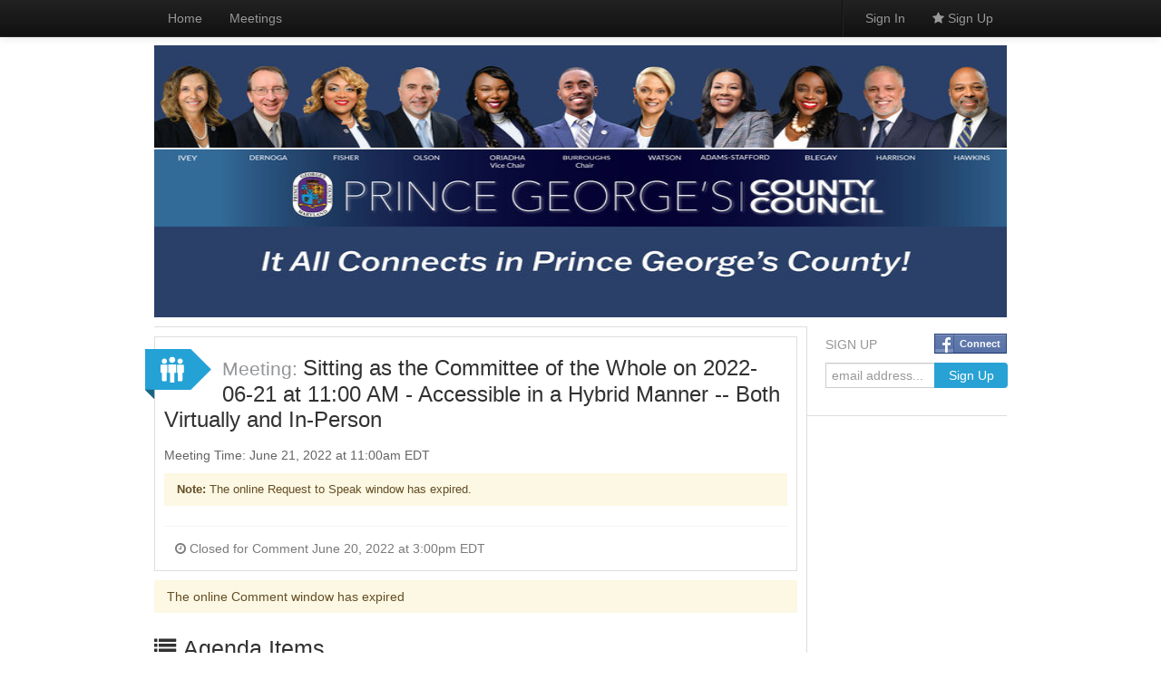

--- FILE ---
content_type: text/html; charset=utf-8
request_url: https://princegeorgescountymd.granicusideas.com/meetings/10840-sitting-as-the-committee-of-the-whole-on-2022-06-21-at-11-00-am-accessible-in-a-hybrid-manner-both-virtually-and-in-person/agenda_items
body_size: 7468
content:
<!DOCTYPE html>
<!--[if lt IE 7 ]> <html lang="en" class="no-js ie6"> <![endif]-->
<!--[if IE 7 ]>    <html lang="en" class="no-js ie7"> <![endif]-->
<!--[if IE 8 ]>    <html lang="en" class="no-js ie8"> <![endif]-->
<!--[if IE 9 ]>    <html lang="en" class="no-js ie9"> <![endif]-->
<!--[if (gt IE 9)|!(IE)]><!--> <html lang="en" class="no-js" xmlns:fb="http://ogp.me/ns/fb#"> <!--<![endif]-->
<!--[if lt IE 9]><script>document.createElement('nav');</script><![endif]-->

<head>
  <meta charset="utf-8">
  <!--[if IE]><![endif]-->
  <meta http-equiv="X-UA-Compatible" content="IE=edge,chrome=1">
  <title> Prince George&#x27;s County, MD</title>
  <meta name="viewport" content="width=device-width">
  <link rel="shortcut icon" type="image/x-icon" href="/favicon.ico?2">

  <link href="https://d1m4mcbi1h9acc.cloudfront.net/assets/bootstrap_and_overrides-25516e73f40033b62c3652f06328cee2.css" media="screen" rel="stylesheet" type="text/css" />
  <link href="https://d1m4mcbi1h9acc.cloudfront.net/assets/application-35d47aee96096017f286d946d8db3b9f.css" media="screen" rel="stylesheet" type="text/css" />
  <style>

    .b_private_communities, .b_private_community, .b_sessions {
      background: #eee url(/assets/linen.png) repeat 0 0 scroll;
      -webkit-background-size: auto;
      -moz-background-size: auto;
      -o-background-size: auto;
      background-size: auto;
    }
</style>



  <meta content="authenticity_token" name="csrf-param" />
<meta content="VK1UmgcPrBGS2FaRiYBRJ2l5bbeJWzLgAjxAvtcFYb8=" name="csrf-token" />
  
  <script>
  var speakupSettings = {
    'company': 'princegeorgescountymd',
    'env': 'production'
  };
  IDEA_MCE_ALLOW_LINKS = true;
</script>

  <meta content="Prince George&#x27;s County, MD.granicusideas.com" property="og:site_name" />
  <meta content="224603677622488" property="fb:app_id" />
  <script>
  if (ICMIB === undefined) {
    var ICMIB = {};
  }

  ICMIB.dictionary = {
    other_message:"other message",
    other_messages:"other messages",
    more:"more",
    show:"show",
    saving:"Saving...",
    comment_not_saved:"Comment was not saved, please make sure you submit the form when you\&#x27;re finished",
    last_saved:"Last saved:",
    inline_button_explanation:"Here\&#x27;s your inline link! It looks just like a normal link, but click it and you\&#x27;ll get the popup widget. You can css style it however you want using its id \&#x27;_ICMIBWidget_launch_button\&#x27;. Note. The script needs to be contained by span, div, li or other html tags.",
    button_side:"It\&#x27;s attached to the {{}} side, look for it there!",
    terms_and_conditions:"Terms and Conditions",
    i_agree:"I agree",

    // user form validation
    field_required:"This field can\&#x27;t be blank",
    must_be_valid_email:"Must be a valid email address",
    checking_email:"Checking email address...",
    email_taken:"This email address is already taken",
    match_password:"This must match the Password field",
    general_validation_error:"There was a problem with this field"
  };

  ICMIB.protocol = "https";

</script>

    <meta property="og:description" content="Our platform enables companies and communities to create, share, and act upon ideas to drive innovation and make everything, and every day better."/>

  <script type="text/javascript">var switchTo5x = true;</script>
  <script type="text/javascript">var recaptchaSitekey = "6LeO4nkaAAAAAIdXj5OCZZbCBcGNlY9qnPRgyNAd";</script>
  <script async="async" defer="defer" src="https://www.google.com/recaptcha/api.js" type="text/javascript"></script>
</head>



<body class="b_agenda_items b_index" id="">
  

    <div class="navbar navbar-inverse navbar-fixed-top">
  <div class="navbar-inner">
    <div class="container">
      <a class="btn btn-navbar collapsed" data-toggle="collapse" data-target=".navbar-responsive-collapse">
        <span class="icon-bar"></span>
        <span class="icon-bar"></span>
        <span class="icon-bar"></span>
      </a>
      <a class="brand" href="/" title="home">
        Prince George&#x27;s C...
      </a>
      <div class="nav-collapse navbar-responsive-collapse collapse" style="height: 0px;">
        <ul class="nav">
          <li><a href="/">Home</a></li>
          
          
          
          
          <li><a href="/meetings">Meetings</a></li>
          
        </ul>
        <ul class="nav pull-right">
          <li>
            <div id="google_translate_element"></div>
            <script type="text/javascript">
              function googleTranslateElementInit() {
                new google.translate.TranslateElement({pageLanguage: 'en', layout: google.translate.TranslateElement.InlineLayout.SIMPLE}, 'google_translate_element');
              }
            </script>
            <script type="text/javascript" src="//translate.google.com/translate_a/element.js?cb=googleTranslateElementInit"></script>
          </li>

          <li class="divider-vertical"></li>
              <li>
                <a href="/users/sign_in" class="logged-out" data-target="#swatch-menu" data-toggle="modal">
                  Sign In
</a>              </li>
              <li>
                <a href="/users/sign_up" class="sign-up"><i class="icon-star"></i> Sign Up</a>
              </li>
        </ul>
      </div>
    </div>
  </div>
</div>

<div class="modal hide" id="swatch-menu">
  <div class="modal-header">
  <button type="button" class="close" data-dismiss="modal" aria-hidden="true">&times;</button>
  <h3>
    Sign In
  </h3>
</div>

<form accept-charset="UTF-8" action="/users/sign_in?redirect_url=%2Fmeetings%2F10840-sitting-as-the-committee-of-the-whole-on-2022-06-21-at-11-00-am-accessible-in-a-hybrid-manner-both-virtually-and-in-person%2Fagenda_items" class="sign_in_form form-horizontal" id="new_user" method="post" style="margin-bottom:0;"><div style="margin:0;padding:0;display:inline"><input name="utf8" type="hidden" value="&#x2713;" /><input name="authenticity_token" type="hidden" value="VK1UmgcPrBGS2FaRiYBRJ2l5bbeJWzLgAjxAvtcFYb8=" /></div>
  <br>
  <div class="control-group">
    <label for="user_email" class="control-label">Email</label>
    <div class="controls">
      <input id="user_email" name="user[email]" placeholder="email address..." size="30" type="email" />
        <a href="/users/password/new" class="btn btn-link btn-mini">Forgot your password?</a>
    </div>
  </div>
  <div class="control-group">
    <label for="user_password" class="control-label">Password</label>
    <div class="controls">
      <input id="user_password" name="user[password]" placeholder="password..." size="30" type="password" />
    </div>
      <input id="user_remember_me" name="user[remember_me]" type="hidden" value="true" />
  </div>

  <div class="control-group">
    <div class="controls">
      or, Sign In with:
    </div>
  </div>

  <div class="control-group">
    <div class="controls">
      <div class="pull-left">
      <a href="https://princegeorgescountymd.granicusideas.com/users/auth/facebook" class="facebook_signin facebook_signin_popup" data-method="post" rel="nofollow" tabindex="8"><span>Connect</span></a>
      </div>
    </div>
  </div>

  <div class="modal-footer">
    <a href="/users/sign_up?redirect_url=%2Fmeetings%2F10840-sitting-as-the-committee-of-the-whole-on-2022-06-21-at-11-00-am-accessible-in-a-hybrid-manner-both-virtually-and-in-person%2Fagenda_items" class="btn">Sign Up</a>
    <input class="btn btn-primary" name="commit" type="submit" value="Sign In" />
  </div>
</form>

</div>




  <div class="container main">
    <header id="header" class="clearfix">
      <div id="flashes">
</div>

        

  <div id="banner">
    <h2>
        <a href="/"><img alt="Prince George&#x27;s County, MD" src="https://speakup-us-production.s3.amazonaws.com/uploads/company/banner/5e84aff67d7965befd000fef/banner_2025.Connects.Banner.jpg" /></a>
    </h2>
  </div>


    </header>

    <div id="content">
      <section id="main">
        

<section class="meeting" created_at="1655505977" recent="1655895095" close_soon="1655751600" status="" id="10840-sitting-as-the-committee-of-the-whole-on-2022-06-21-at-11-00-am-accessible-in-a-hybrid-manner-both-virtually-and-in-person" data-id="62ad0439442538cf1a0002ab">

  <div class="header_wrapper meeting_header_wrapper">
    <div class="pull-right">
      
    </div>

    <h2>
      <div class="meeting_header_body hdr hdr-meeting on">
        <span class="item-name">
          Meeting:
        </span>
        <a href="/meetings/10840-sitting-as-the-committee-of-the-whole-on-2022-06-21-at-11-00-am-accessible-in-a-hybrid-manner-both-virtually-and-in-person">Sitting as the Committee of the Whole on 2022-06-21 at 11:00 AM - Accessible in a Hybrid Manner -- Both Virtually and In-Person</a>
      </div>
    </h2>

    <div class="time">
      Meeting Time:
      June 21, 2022 at 11:00am EDT
    </div>
      <div class='alert' style='font-size: 0.9em'>
        <strong>Note:</strong> The online Request to Speak window has expired.
      </div>
  </div>


  <div class="description clearfix">
    <div class="text">
      
    </div>
  </div>


  <div class="meeting_actions actions clearfix">
    <div class="pull-left">

      <button class="btn btn-info-disabled disabled">
          <i class="icon-time"></i>
            Closed for Comment
            June 20, 2022 at  3:00pm EDT
      </button>
    </div>

    <div class="pull-right">


    </div>
  </div>
</section>


<div class="comment_body">
    <div class="clear">
          <div class="alert alert-warning">
            The online Comment window has expired
          </div>
    </div>
</div>



<h3>
  <i class="icon-list"></i>
  Agenda Items
</h3>

  <p>
      Select an Agenda Item to Comment on.
      Or, Register to Speak at the Public Meeting.
  </p>

<hr>

<ul id="agendas">
    
<div class="agenda_item new_eparticipant_62ad0439442538cf1a0002ad635" data-id="62ad0439442538cf1a0002ad" data-participant-id="new_eparticipant_62ad0439442538cf1a0002ad635" data-meeting-id="62ad0439442538cf1a0002ab">

  <div>
      <h4>
      <a href="/meetings/10840-sitting-as-the-committee-of-the-whole-on-2022-06-21-at-11-00-am-accessible-in-a-hybrid-manner-both-virtually-and-in-person/agenda_items/62ad0439442538cf1a0002ad-view-using-the-link-provided-at-https-slash-slash-pgccounci">VIEW USING THE LINK PROVIDED AT: https://pgccouncil.us/LIVE</a>
      </h4>

      <div class="agenda_content">
        
      </div>
  </div>

  <div class="row-fluid buttons participant new_eparticipant_62ad0439442538cf1a0002ad635" style="margin-top: 7px;">
    <div class="span12">

      <div class="pull-right">

      </div>
    </div>
  </div>

  <div class="clearfix">
  </div>


  <section class="quick_comments comments answers ecomments hide">

  </section>

</div>

<div class="agenda_item new_eparticipant_62ad0439442538cf1a0002ae25" data-id="62ad0439442538cf1a0002ae" data-participant-id="new_eparticipant_62ad0439442538cf1a0002ae25" data-meeting-id="62ad0439442538cf1a0002ab">

  <div>
      <h4>
      <a href="/meetings/10840-sitting-as-the-committee-of-the-whole-on-2022-06-21-at-11-00-am-accessible-in-a-hybrid-manner-both-virtually-and-in-person/agenda_items/62ad0439442538cf1a0002ae-order-of-proceedings">ORDER OF PROCEEDINGS:</a>
      </h4>

      <div class="agenda_content">
        
      </div>
  </div>

  <div class="row-fluid buttons participant new_eparticipant_62ad0439442538cf1a0002ae25" style="margin-top: 7px;">
    <div class="span12">

      <div class="pull-right">

      </div>
    </div>
  </div>

  <div class="clearfix">
  </div>


  <section class="quick_comments comments answers ecomments hide">

  </section>

</div>

<div class="agenda_item new_eparticipant_62ad0439442538cf1a0002af677" data-id="62ad0439442538cf1a0002af" data-participant-id="new_eparticipant_62ad0439442538cf1a0002af677" data-meeting-id="62ad0439442538cf1a0002ab">

  <div>
      <h4>
      <a href="/meetings/10840-sitting-as-the-committee-of-the-whole-on-2022-06-21-at-11-00-am-accessible-in-a-hybrid-manner-both-virtually-and-in-person/agenda_items/62ad0439442538cf1a0002af-call-to-order">CALL TO ORDER</a>
      </h4>

      <div class="agenda_content">
        
      </div>
  </div>

  <div class="row-fluid buttons participant new_eparticipant_62ad0439442538cf1a0002af677" style="margin-top: 7px;">
    <div class="span12">

      <div class="pull-right">

      </div>
    </div>
  </div>

  <div class="clearfix">
  </div>


  <section class="quick_comments comments answers ecomments hide">

  </section>

</div>

<div class="agenda_item new_eparticipant_62ad0439442538cf1a0002b0971" data-id="62ad0439442538cf1a0002b0" data-participant-id="new_eparticipant_62ad0439442538cf1a0002b0971" data-meeting-id="62ad0439442538cf1a0002ab">

  <div>
      <h4>
      <a href="/meetings/10840-sitting-as-the-committee-of-the-whole-on-2022-06-21-at-11-00-am-accessible-in-a-hybrid-manner-both-virtually-and-in-person/agenda_items/62ad0439442538cf1a0002b0-legislation">LEGISLATION</a>
      </h4>

      <div class="agenda_content">
        
      </div>
  </div>

  <div class="row-fluid buttons participant new_eparticipant_62ad0439442538cf1a0002b0971" style="margin-top: 7px;">
    <div class="span12">

      <div class="pull-right">

      </div>
    </div>
  </div>

  <div class="clearfix">
  </div>


  <section class="quick_comments comments answers ecomments hide">

  </section>

</div>

<div class="agenda_item new_eparticipant_62ad0439442538cf1a0002b1440" data-id="62ad0439442538cf1a0002b1" data-participant-id="new_eparticipant_62ad0439442538cf1a0002b1440" data-meeting-id="62ad0439442538cf1a0002ab">

  <div>
      <h4>
      <a href="/meetings/10840-sitting-as-the-committee-of-the-whole-on-2022-06-21-at-11-00-am-accessible-in-a-hybrid-manner-both-virtually-and-in-person/agenda_items/62ad0439442538cf1a0002b1-cr-017-2022-a-resolution-concerning-the-2018-water">CR-017-2022 A RESOLUTION CONCERNING THE 2018 WATER AND SEWER PLAN (DECEMBER 2021 CYCLE OF AMENDMENTS) for the purpose of changing the water and sewer category designations of properties within the 2018 Water and Sewer Plan.</a>
      </h4>

      <div class="agenda_content">
        
      </div>
  </div>

  <div class="row-fluid buttons participant new_eparticipant_62ad0439442538cf1a0002b1440" style="margin-top: 7px;">
    <div class="span12">

      <div class="pull-right">

      </div>
    </div>
  </div>

  <div class="clearfix">
  </div>


  <section class="quick_comments comments answers ecomments hide">

  </section>

</div>

<div class="agenda_item new_eparticipant_62ad0439442538cf1a0002b2856" data-id="62ad0439442538cf1a0002b2" data-participant-id="new_eparticipant_62ad0439442538cf1a0002b2856" data-meeting-id="62ad0439442538cf1a0002ab">

  <div>
      <h4>
      <a href="/meetings/10840-sitting-as-the-committee-of-the-whole-on-2022-06-21-at-11-00-am-accessible-in-a-hybrid-manner-both-virtually-and-in-person/agenda_items/62ad0439442538cf1a0002b2-cr-038-2022-a-resolution-concerning-housing-invest">CR-038-2022 A RESOLUTION CONCERNING HOUSING INVESTMENT TRUST FUND FOR HOUSING AND COMMUNITY DEVELOPMENT for the purpose of committing and allocating to the Atworth College Park Metro Apartments project, an eligible activity not originally funded, the amount of two hundred thousand dollars ($200,000) in Housing Investment Trust Fund (&quot;HITF&quot;) Program funds for gap financing of new housing construction.</a>
      </h4>

      <div class="agenda_content">
        
      </div>
  </div>

  <div class="row-fluid buttons participant new_eparticipant_62ad0439442538cf1a0002b2856" style="margin-top: 7px;">
    <div class="span12">

      <div class="pull-right">

      </div>
    </div>
  </div>

  <div class="clearfix">
  </div>


  <section class="quick_comments comments answers ecomments hide">

  </section>

</div>

<div class="agenda_item new_eparticipant_62ad043a442538cf1a0002b3294" data-id="62ad043a442538cf1a0002b3" data-participant-id="new_eparticipant_62ad043a442538cf1a0002b3294" data-meeting-id="62ad0439442538cf1a0002ab">

  <div>
      <h4>
      <a href="/meetings/10840-sitting-as-the-committee-of-the-whole-on-2022-06-21-at-11-00-am-accessible-in-a-hybrid-manner-both-virtually-and-in-person/agenda_items/62ad043a442538cf1a0002b3-cr-039-2022-a-resolution-concerning-payments-in-li">CR-039-2022 A RESOLUTION CONCERNING PAYMENTS IN LIEU OF TAXES (&quot;PILOT&quot;) AGREEMENT FOR THE ATWORTH COLLEGE PARK METRO APARTMENTS PROJECT for the purpose of approving the terms and conditions of a Payments in Lieu of Taxes (&quot;PILOT&quot;) Agreement between Prince George&#x27;s County, Maryland (the &quot;County&quot;) and GD CP Metro, LLC (the &quot;Owner&quot;).</a>
      </h4>

      <div class="agenda_content">
        
      </div>
  </div>

  <div class="row-fluid buttons participant new_eparticipant_62ad043a442538cf1a0002b3294" style="margin-top: 7px;">
    <div class="span12">

      <div class="pull-right">

      </div>
    </div>
  </div>

  <div class="clearfix">
  </div>


  <section class="quick_comments comments answers ecomments hide">

  </section>

</div>

<div class="agenda_item new_eparticipant_62ad043a442538cf1a0002b4408" data-id="62ad043a442538cf1a0002b4" data-participant-id="new_eparticipant_62ad043a442538cf1a0002b4408" data-meeting-id="62ad0439442538cf1a0002ab">

  <div>
      <h4>
      <a href="/meetings/10840-sitting-as-the-committee-of-the-whole-on-2022-06-21-at-11-00-am-accessible-in-a-hybrid-manner-both-virtually-and-in-person/agenda_items/62ad043a442538cf1a0002b4-cr-040-2022-a-resolution-concerning-housing-invest">CR-040-2022 A RESOLUTION CONCERNING HOUSING INVESTMENT TRUST FUND FOR HOUSING AND COMMUNITY DEVELOPMENT for the purpose of committing and allocating to the Willows at Upper Marlboro project, an eligible activity not originally funded, the amount of two million, five hundred thousand dollars ($2,500,000) in Housing Investment Trust Fund (&quot;HITF&quot;) Program funds for gap financing of new housing construction.</a>
      </h4>

      <div class="agenda_content">
        
      </div>
  </div>

  <div class="row-fluid buttons participant new_eparticipant_62ad043a442538cf1a0002b4408" style="margin-top: 7px;">
    <div class="span12">

      <div class="pull-right">

      </div>
    </div>
  </div>

  <div class="clearfix">
  </div>


  <section class="quick_comments comments answers ecomments hide">

  </section>

</div>

<div class="agenda_item new_eparticipant_62ad043a442538cf1a0002b5980" data-id="62ad043a442538cf1a0002b5" data-participant-id="new_eparticipant_62ad043a442538cf1a0002b5980" data-meeting-id="62ad0439442538cf1a0002ab">

  <div>
      <h4>
      <a href="/meetings/10840-sitting-as-the-committee-of-the-whole-on-2022-06-21-at-11-00-am-accessible-in-a-hybrid-manner-both-virtually-and-in-person/agenda_items/62ad043a442538cf1a0002b5-cr-042-2022-a-resolution-concerning-housing-invest">CR-042-2022 A RESOLUTION CONCERNING HOUSING INVESTMENT TRUST FUND FOR HOUSING AND COMMUNITY DEVELOPMENT for the purpose of committing and allocating to the Sovren West Hyattsville Metro Apartments project, an eligible activity not originally funded, the amount of two hundred thousand dollars ($200,000) in Housing Investment Trust Fund (&quot;HITF&quot;) Program funds for gap financing of new housing construction.</a>
      </h4>

      <div class="agenda_content">
        
      </div>
  </div>

  <div class="row-fluid buttons participant new_eparticipant_62ad043a442538cf1a0002b5980" style="margin-top: 7px;">
    <div class="span12">

      <div class="pull-right">

      </div>
    </div>
  </div>

  <div class="clearfix">
  </div>


  <section class="quick_comments comments answers ecomments hide">

  </section>

</div>

<div class="agenda_item new_eparticipant_62ad043a442538cf1a0002b6551" data-id="62ad043a442538cf1a0002b6" data-participant-id="new_eparticipant_62ad043a442538cf1a0002b6551" data-meeting-id="62ad0439442538cf1a0002ab">

  <div>
      <h4>
      <a href="/meetings/10840-sitting-as-the-committee-of-the-whole-on-2022-06-21-at-11-00-am-accessible-in-a-hybrid-manner-both-virtually-and-in-person/agenda_items/62ad043a442538cf1a0002b6-cr-047-2022-a-resolution-concerning-payments-in-li">CR-047-2022 A RESOLUTION CONCERNING PAYMENTS IN LIEU OF TAXES (&quot;PILOT&quot;) AGREEMENT FOR THE SOVREN WEST HYATTSVILLE METRO APARTMENTS PROJECT for the purpose of approving the terms and conditions of a Payments in Lieu of Taxes (&quot;PILOT&quot;) Agreement between Prince George&#x27;s County, Maryland (the &quot;County&quot;) and WHPC Block 3, LLC (the &quot;Owner&quot;).</a>
      </h4>

      <div class="agenda_content">
        
      </div>
  </div>

  <div class="row-fluid buttons participant new_eparticipant_62ad043a442538cf1a0002b6551" style="margin-top: 7px;">
    <div class="span12">

      <div class="pull-right">

      </div>
    </div>
  </div>

  <div class="clearfix">
  </div>


  <section class="quick_comments comments answers ecomments hide">

  </section>

</div>

<div class="agenda_item new_eparticipant_62ad043a442538cf1a0002b7600" data-id="62ad043a442538cf1a0002b7" data-participant-id="new_eparticipant_62ad043a442538cf1a0002b7600" data-meeting-id="62ad0439442538cf1a0002ab">

  <div>
      <h4>
      <a href="/meetings/10840-sitting-as-the-committee-of-the-whole-on-2022-06-21-at-11-00-am-accessible-in-a-hybrid-manner-both-virtually-and-in-person/agenda_items/62ad043a442538cf1a0002b7-cr-051-2022-a-resolution-concerning-payments-in-li">CR-051-2022 A RESOLUTION CONCERNING PAYMENTS IN LIEU OF TAXES (&quot;PILOT&quot;) AGREEMENT FOR WILLOWS AT UPPER MARLBORO for the purpose of approving the terms and conditions of a Payments in Lieu of Taxes (&quot;PILOT&quot;) Agreement between Prince George&#x27;s County, Maryland (the &quot;County&quot;) and Willows at Upper Marlboro, LLC (the &quot;Owner&quot;).</a>
      </h4>

      <div class="agenda_content">
        
      </div>
  </div>

  <div class="row-fluid buttons participant new_eparticipant_62ad043a442538cf1a0002b7600" style="margin-top: 7px;">
    <div class="span12">

      <div class="pull-right">

      </div>
    </div>
  </div>

  <div class="clearfix">
  </div>


  <section class="quick_comments comments answers ecomments hide">

  </section>

</div>

<div class="agenda_item new_eparticipant_62ad043a442538cf1a0002b830" data-id="62ad043a442538cf1a0002b8" data-participant-id="new_eparticipant_62ad043a442538cf1a0002b830" data-meeting-id="62ad0439442538cf1a0002ab">

  <div>
      <h4>
      <a href="/meetings/10840-sitting-as-the-committee-of-the-whole-on-2022-06-21-at-11-00-am-accessible-in-a-hybrid-manner-both-virtually-and-in-person/agenda_items/62ad043a442538cf1a0002b8-cr-065-2022-a-resolution-concerning-payments-in-li">CR-065-2022 A RESOLUTION CONCERNING PAYMENTS IN LIEU OF TAXES (&quot;PILOT&quot;) AGREEMENT FOR GLENARDEN HILLS PHASE 3, 9% PROJECT for the purpose of approving the terms and conditions of a Payments in Lieu of Taxes (&quot;PILOT&quot;) Agreement between Prince George&#x27;s County, Maryland (the &quot;County&quot;) and Glenarden Hills Phase 3, Nine, LLC (the &quot;Owner&quot;).</a>
      </h4>

      <div class="agenda_content">
        
      </div>
  </div>

  <div class="row-fluid buttons participant new_eparticipant_62ad043a442538cf1a0002b830" style="margin-top: 7px;">
    <div class="span12">

      <div class="pull-right">

      </div>
    </div>
  </div>

  <div class="clearfix">
  </div>


  <section class="quick_comments comments answers ecomments hide">

  </section>

</div>

<div class="agenda_item new_eparticipant_62ad043a442538cf1a0002b978" data-id="62ad043a442538cf1a0002b9" data-participant-id="new_eparticipant_62ad043a442538cf1a0002b978" data-meeting-id="62ad0439442538cf1a0002ab">

  <div>
      <h4>
      <a href="/meetings/10840-sitting-as-the-committee-of-the-whole-on-2022-06-21-at-11-00-am-accessible-in-a-hybrid-manner-both-virtually-and-in-person/agenda_items/62ad043a442538cf1a0002b9-cr-064-2022-a-resolution-concerning-housing-invest">CR-064-2022 A RESOLUTION CONCERNING HOUSING INVESTMENT TRUST FUND FOR HOUSING AND COMMUNITY DEVELOPMENT for the purpose of committing and allocating to the Glenarden Hills Phase 3, 4% project, an eligible activity not originally funded, the amount of three million dollars ($3,000,000) in Housing Investment Trust Fund (&quot;HITF&quot;) Program funds for gap financing of new housing construction.</a>
      </h4>

      <div class="agenda_content">
        
      </div>
  </div>

  <div class="row-fluid buttons participant new_eparticipant_62ad043a442538cf1a0002b978" style="margin-top: 7px;">
    <div class="span12">

      <div class="pull-right">

      </div>
    </div>
  </div>

  <div class="clearfix">
  </div>


  <section class="quick_comments comments answers ecomments hide">

  </section>

</div>

<div class="agenda_item new_eparticipant_62ad043a442538cf1a0002ba584" data-id="62ad043a442538cf1a0002ba" data-participant-id="new_eparticipant_62ad043a442538cf1a0002ba584" data-meeting-id="62ad0439442538cf1a0002ab">

  <div>
      <h4>
      <a href="/meetings/10840-sitting-as-the-committee-of-the-whole-on-2022-06-21-at-11-00-am-accessible-in-a-hybrid-manner-both-virtually-and-in-person/agenda_items/62ad043a442538cf1a0002ba-cr-050-2022-a-resolution-concerning-payments-in-li">CR-050-2022 A RESOLUTION CONCERNING PAYMENTS IN LIEU OF TAXES (&quot;PILOT&quot;) AGREEMENT FOR GLENARDEN HILLS PHASE 3, 4% PROJECT for the purpose of approving the terms and conditions of a Payments in Lieu of Taxes (&quot;PILOT&quot;) Agreement between Prince George&#x27;s County, Maryland (the &quot;County&quot;) and Glenarden Hills Phase 3, Four, LLC (the &quot;Owner&quot;).</a>
      </h4>

      <div class="agenda_content">
        
      </div>
  </div>

  <div class="row-fluid buttons participant new_eparticipant_62ad043a442538cf1a0002ba584" style="margin-top: 7px;">
    <div class="span12">

      <div class="pull-right">

      </div>
    </div>
  </div>

  <div class="clearfix">
  </div>


  <section class="quick_comments comments answers ecomments hide">

  </section>

</div>

<div class="agenda_item new_eparticipant_62ad043a442538cf1a0002bb487" data-id="62ad043a442538cf1a0002bb" data-participant-id="new_eparticipant_62ad043a442538cf1a0002bb487" data-meeting-id="62ad0439442538cf1a0002ab">

  <div>
      <h4>
      <a href="/meetings/10840-sitting-as-the-committee-of-the-whole-on-2022-06-21-at-11-00-am-accessible-in-a-hybrid-manner-both-virtually-and-in-person/agenda_items/62ad043a442538cf1a0002bb-blank-line">blank line</a>
      </h4>

      <div class="agenda_content">
        
      </div>
  </div>

  <div class="row-fluid buttons participant new_eparticipant_62ad043a442538cf1a0002bb487" style="margin-top: 7px;">
    <div class="span12">

      <div class="pull-right">

      </div>
    </div>
  </div>

  <div class="clearfix">
  </div>


  <section class="quick_comments comments answers ecomments hide">

  </section>

</div>

</ul>

<div id='pagination'>
    <nav class="pagination">
    <ul>
      
      
          <li class="page active">
  <a href="javascript:void(0)">1</a>
</li>

          <li class="page">
  <a href="/meetings/10840-sitting-as-the-committee-of-the-whole-on-2022-06-21-at-11-00-am-accessible-in-a-hybrid-manner-both-virtually-and-in-person/agenda_items?page=2" rel="next">2</a>
</li>

      
  <li>
    <a href="/meetings/10840-sitting-as-the-committee-of-the-whole-on-2022-06-21-at-11-00-am-accessible-in-a-hybrid-manner-both-virtually-and-in-person/agenda_items?page=2" rel="next">Next &rsaquo;</a>
  </li>

        <li>
    <a href="/meetings/10840-sitting-as-the-committee-of-the-whole-on-2022-06-21-at-11-00-am-accessible-in-a-hybrid-manner-both-virtually-and-in-person/agenda_items?page=2">Last &raquo;</a>
  </li>

    </ul>
  </nav>

</div>



      </section>
      <section id="sidebar">
          
  <div id="sign_up_widget">
  <h2>
    Sign Up
  </h2>
  <a href="https://princegeorgescountymd.granicusideas.com/users/auth/facebook" class="facebook_signin facebook_signin_popup" data-method="post" rel="nofollow"><span>Connect</span></a>
  <form accept-charset="UTF-8" action="/users/sign_in" class="sign_up_form" id="new_user" method="post"><div style="margin:0;padding:0;display:inline"><input name="utf8" type="hidden" value="&#x2713;" /><input name="authenticity_token" type="hidden" value="VK1UmgcPrBGS2FaRiYBRJ2l5bbeJWzLgAjxAvtcFYb8=" /></div>
    <div class="input-append">
      <input id="user_email" name="user[email]" placeholder="email address..." size="30" type="email" />
      <input class="btn btn-primary" name="commit" type="submit" value="Sign Up" />
    </div>
    <div class="clearfix"></div>
</form></div>

  
  
  

  
  
  

  

  
  



      </section>
    </div>

    <div class="row-fluid">
  <div class="span12">
    <div class="footer clearfix">
      <ul>
        <li>
            <a href="/terms" class="default_link" target="_blank">Terms and Conditions</a>
        </li>
        <li>
            <a href="/privacy-policy" class="default_link" target="_blank">Privacy Policy</a>
        </li>
        <li>
          <a href="/contact">Support</a>
        </li>
        <li>
          powered by <a href="http://www.granicus.com/products/speakup/" target="_blank">SpeakUp</a>
        </li>
        <li>
          &copy; 2026 Granicus
        </li>
      </ul>
    </div>
  </div>
</div>

  </div>

  <div>
    
  </div>

  <div id="user_dialog" style="display: none;"></div>
  <script src="https://cdn.tiny.cloud/1/yuzrv0ubomfoeiotuhf75zi4f1hijo0qo70vlfieiljtimjy/tinymce/5/tinymce.min.js" type="text/javascript"></script>
  <script src="https://d1m4mcbi1h9acc.cloudfront.net/assets/application-8b9eb92d93f3ca492c5a9fae4ddd0ad3.js" type="text/javascript"></script>
  <script src="//d1qbsn9b8cgkzq.cloudfront.net/speakup-analytics.js" type="text/javascript"></script>
  
  <!--[if lt IE 7 ]>
    <script src="https://d1m4mcbi1h9acc.cloudfront.net/assets/dd_belatedpng-d82adce184fbce748908cdb0396d0aa4.js" type="text/javascript"></script>
  <![endif]-->
  <script type="text/javascript">
  var _gaq = _gaq || [];
  _gaq.push(['_setAccount', 'UA-1279298-8']);
  _gaq.push(['_setDomainName', 'granicusideas.com']);
  _gaq.push(['_setAllowLinker', true]);
  _gaq.push(['_setCampSourceKey', 'utm_source']);
  _gaq.push(['_setCampMediumKey', 'utm_medium']);
  _gaq.push(['_setCampContentKey', 'utm_keyword']);
  _gaq.push(['_setCampTermKey', 'utm_keyword']);
  _gaq.push(['_setCampNameKey', 'utm_campaign']);
  _gaq.push(['_trackPageview']);


  (function () {
    var ga = document.createElement('script');
    ga.type = 'text/javascript';
    ga.async = true;
    ga.src = ('https:' == document.location.protocol ? 'https://ssl' : 'http://www') + '.google-analytics.com/ga.js';
    var s = document.getElementsByTagName('script')[0];
    s.parentNode.insertBefore(ga, s);
  })();
</script>

  <script src="//www.google.com/jsapi" type="text/javascript"></script>
  <script type="text/javascript">
    // Load the Visualization API and the piechart package.
    if (typeof google != 'undefined' ) {
      google.load('visualization', '1.0', {'packages':['corechart']});
    }
  </script>
    <script>
    $(function() {
      $('input').placeholder();
    });
  </script>
  <script>
    $('#navbar-login.logged-out').on('click', function () {
      $(this).parent().toggleClass('open');
// FIXME: do A/B testing to decide whether users can figure out what to do here
//        when there is no placeholder due to the email field being focused.
//      $(this).next().find('input[type=email]').focus();
      return false;
    });
  </script>
<script>
  if (typeof(ICMIB) == "undefined") {
    var ICMIB = {};

    ICMIB.background = {
      custom: false,
      color:"#ffffff",
      attachment: "fixed",
      image:"processing/_idea.gif",
      cover: true
    };
  }

  // Custom background for older browsers
  /*
   ICMIB.background is defined in custom_styles.
   Test to see if the background is supposed to be covered.
   If so, test for background-size feature. Only load
   backstretch of feature missing. Activate plugin.
   */
  if (ICMIB && ICMIB.background && ICMIB.background.cover) {
    Modernizr.load({
      test:Modernizr.backgroundsize,
      nope:"https://d1m4mcbi1h9acc.cloudfront.net/assets/jquery.backstretch-6f133884af576eec8fcbe62ac532915e.js",
      complete:function () {
        if (!Modernizr.backgroundsize) $.backstretch(ICMIB.background.image);
      }
    });
  }
</script>
    <div id="fb-root"></div>
    <script src="https://connect.facebook.net/en_US/all.js"></script>
    <script>
      FB.init({
        appId  : 224603677622488,
        status : true, // check login status
        cookie : true, // enable cookies to allow the server to access the session
        xfbml  : true, // parse XFBML
        channelUrl : 'https://princegeorgescountymd.granicusideas.com/channel.html',
        oauth  : true // enable OAuth 2.0
      });
    </script>

  
  
</body>
</html>

